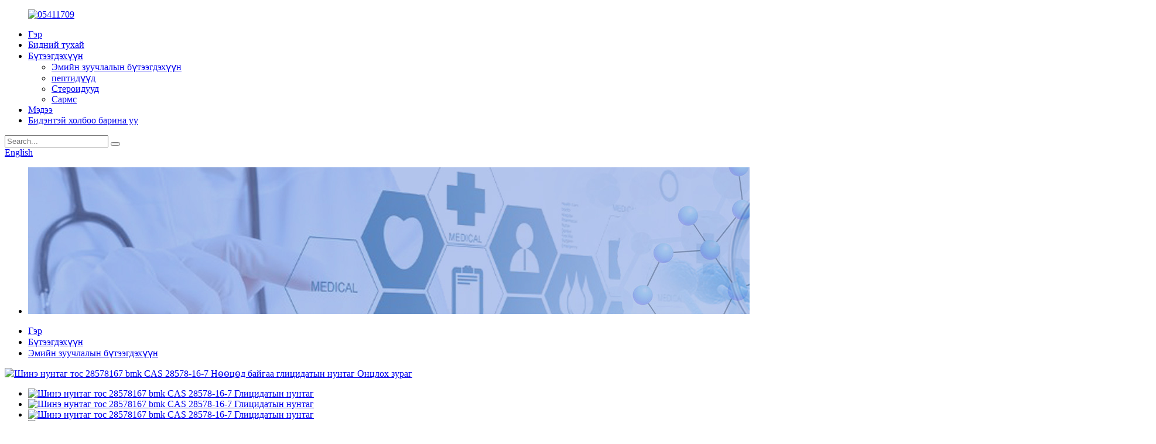

--- FILE ---
content_type: text/html
request_url: http://mn.suppliersyjl.com/new-powder-oil-28578167-bmk-cas-28578-16-7-in-stock-glycidate-powder-product/
body_size: 12963
content:
<!DOCTYPE html> <html dir="ltr" lang="mn"> <head> <meta http-equiv="Content-Type" content="text/html; charset=UTF-8" /> <!-- Google tag (gtag.js) --> <script async src="https://www.googletagmanager.com/gtag/js?id=G-3GV9Y6H5FE"></script> <script>
  window.dataLayer = window.dataLayer || [];
  function gtag(){dataLayer.push(arguments);}
  gtag('js', new Date());

  gtag('config', 'G-3GV9Y6H5FE');
</script> <title>Хятадын шинэ нунтаг тос 28578167 bmk CAS 28578-16-7 Глицидийн нунтаг үйлдвэр ба нийлүүлэгчид |Шэнгюань</title> <meta property="fb:app_id" content="966242223397117" /> <meta name="viewport" content="width=device-width,initial-scale=1,minimum-scale=1,maximum-scale=1,user-scalable=no"> <link rel="apple-touch-icon-precomposed" href=""> <meta name="format-detection" content="telephone=no"> <meta name="apple-mobile-web-app-capable" content="yes"> <meta name="apple-mobile-web-app-status-bar-style" content="black"> <meta property="og:url" content="https://www.suppliersyjl.com/new-powder-oil-28578167-bmk-cas-28578-16-7-in-stock-glycidate-powder-product/"/> <meta property="og:title" content="New Powder oil 28578167 bmk CAS 28578-16-7 In stock glycidate powder"/> <meta property="og:description" content="Specification    Product name P   CAS 28578-16-7   Molecular Formular C13H14O5   Appearance Yellow   Package 25kg Per Unit 170kg Per Unit 1 Ton Per Unit      Guide of purchase(How to purchase) 1.Please choose one product, and tell us the qty. (Clear chemical name + quantity) 2.We quote and provid..."/> <meta property="og:type" content="product"/> <meta property="og:image" content="//cdn.globalso.com/suppliersyjl/CAS-28578-16-7-1.jpg"/> <meta property="og:site_name" content="https://www.suppliersyjl.com/"/> <link href="//cdn.globalso.com/suppliersyjl/style/global/style.css" rel="stylesheet"> <link href="//cdn.globalso.com/suppliersyjl/style/public/public.css" rel="stylesheet">    <link rel="shortcut icon" href="//cdn.globalso.com/suppliersyjl/logo.png" /> <meta name="author" content="gd-admin"/> <meta name="description" itemprop="description" content="Тодорхойлолт Бүтээгдэхүүний нэр P CAS 28578-16-7 Молекулын томъёо C13H14O5 Гадаад төрх Шар савлагаа Нэгж тутамд 25кг 1 нэгж тутамд 170кг" />  <meta name="keywords" itemprop="keywords" content="эмийн завсрын бүтээгдэхүүн,бүтээгдэхүүн" />  <link rel="canonical" href="https://www.suppliersyjl.com/new-powder-oil-28578167-bmk-cas-28578-16-7-in-stock-glycidate-powder-product/" /> <link href="//cdn.globalso.com/hide_search.css" rel="stylesheet"/><link href="//www.suppliersyjl.com/style/mn.html.css" rel="stylesheet"/></head> <body> <div class="container">   <!-- web_head start --> 	 <header class="web_head">            <section class="head_layer">         <div class="layout">            <figure class="logo"> <a href="/">			<img src="//cdn.globalso.com/suppliersyjl/05411709.jpg" alt="05411709"> 				</a></figure>           <nav class="nav_wrap">             <ul class="head_nav">                  <li><a href="/">Гэр</a></li> <li><a href="/about-us/">Бидний тухай</a></li> <li class="current-post-ancestor current-menu-parent"><a href="/products/">Бүтээгдэхүүн</a> <ul class="sub-menu"> 	<li class="current-post-ancestor current-menu-parent"><a href="/pharmaceutical-intermediates/">Эмийн зуучлалын бүтээгдэхүүн</a></li> 	<li><a href="/peptides/">пептидүүд</a></li> 	<li><a href="/steroids/">Стероидууд</a></li> 	<li><a href="/sarms/">Сармс</a></li> </ul> </li> <li><a href="/news/">Мэдээ</a></li> <li><a href="/contact-us/">Бидэнтэй холбоо барина уу</a></li>             </ul>           </nav>            <div class="head_right">             <div class="head-search">               <form action="/search.php" method="get">                 <input class="search-ipt" name="s" placeholder="Search..." /> 				<input type="hidden" name="cat" value="490"/>                 <button class="search-btn" type="submit" value=""></button>                 <span id="btn-search" class="btn--search"></span>               </form>             </div>           <div class="change-language ensemble">   <div class="change-language-info">     <div class="change-language-title medium-title">        <div class="language-flag language-flag-en"><a href="https://www.suppliersyjl.com/"><b class="country-flag"></b><span>English</span> </a></div>        <b class="language-icon"></b>      </div> 	<div class="change-language-cont sub-content">         <div class="empty"></div>     </div>   </div> </div> <!--theme260-->            </div>         </div>       </section>     </header>     <!--// web_head end -->    <!-- sys_sub_head -->     <section class="sys_sub_head">       <!-- swiper -->       <div class="head_bn_slider">         <div class="swiper-container">           <ul class="head_bn_items swiper-wrapper">             <li class="head_bn_item swiper-slide"><img src="https://www.suppliersyjl.com/style/global/img/demo/head_banner_01.jpg" alt="head_banner_01"></li>           </ul>         </div>         <div class="swiper-control">             <div class="swiper-pagination"></div>         </div>       </div>       <div class="path_bar">         <div class="layout">           <ul>             <li> <a itemprop="breadcrumb" href="/">Гэр</a></li><li> <a itemprop="breadcrumb" href="/products/" title="Products">Бүтээгдэхүүн</a> </li><li> <a itemprop="breadcrumb" href="/pharmaceutical-intermediates/" title="Pharmaceutical Intermediates">Эмийн зуучлалын бүтээгдэхүүн</a> </li></li>           </ul>         </div>       </div>     </section>             <!-- page-layout start -->  <section class="web_main page_main">   <div class="layout">              <!-- product info -->        <section class="product-intro">         <div class="product-view" >            <!-- Piliang S-->                     <!-- Piliang E-->                     <div class="product-image"> <a class="cloud-zoom" id="zoom1" data-zoom="adjustX:0, adjustY:0" href="//cdn.globalso.com/suppliersyjl/CAS-28578-16-7-1.jpg"> <img src="//cdn.globalso.com/suppliersyjl/CAS-28578-16-7-1.jpg" itemprop="image" title="" alt="Шинэ нунтаг тос 28578167 bmk CAS 28578-16-7 Нөөцөд байгаа глицидатын нунтаг Онцлох зураг" style="width:100%" /></a> </div>                     <div  style="position:relative; width:100%;">             <div class="image-additional">               <ul class="swiper-wrapper">                                 <li class="swiper-slide image-item current"> <a class="cloud-zoom-gallery item"  href="//cdn.globalso.com/suppliersyjl/CAS-28578-16-7-1.jpg" data-zoom="useZoom:zoom1, smallImage://cdn.globalso.com/suppliersyjl/CAS-28578-16-7-1.jpg" title=""><img src="//cdn.globalso.com/suppliersyjl/CAS-28578-16-7-1-300x300.jpg" alt="Шинэ нунтаг тос 28578167 bmk CAS 28578-16-7 Глицидатын нунтаг" /></a> </li>                                 <li class="swiper-slide image-item"> <a class="cloud-zoom-gallery item"  href="//cdn.globalso.com/suppliersyjl/CAS-28578-16-7-2.jpg" data-zoom="useZoom:zoom1, smallImage://cdn.globalso.com/suppliersyjl/CAS-28578-16-7-2.jpg" title=""><img src="//cdn.globalso.com/suppliersyjl/CAS-28578-16-7-2-300x300.jpg" alt="Шинэ нунтаг тос 28578167 bmk CAS 28578-16-7 Глицидатын нунтаг" /></a> </li>                                 <li class="swiper-slide image-item"> <a class="cloud-zoom-gallery item"  href="//cdn.globalso.com/suppliersyjl/CAS-28578-16-7-3.jpg" data-zoom="useZoom:zoom1, smallImage://cdn.globalso.com/suppliersyjl/CAS-28578-16-7-3.jpg" title=""><img src="//cdn.globalso.com/suppliersyjl/CAS-28578-16-7-3-300x300.jpg" alt="Шинэ нунтаг тос 28578167 bmk CAS 28578-16-7 Глицидатын нунтаг" /></a> </li>                                 <li class="swiper-slide image-item"> <a class="cloud-zoom-gallery item"  href="//cdn.globalso.com/suppliersyjl/CAS-28578-16-7-4.jpg" data-zoom="useZoom:zoom1, smallImage://cdn.globalso.com/suppliersyjl/CAS-28578-16-7-4.jpg" title=""><img src="//cdn.globalso.com/suppliersyjl/CAS-28578-16-7-4-300x300.jpg" alt="Шинэ нунтаг тос 28578167 bmk CAS 28578-16-7 Глицидатын нунтаг" /></a> </li>                               </ul>               <div class="swiper-pagination swiper-pagination-white"></div>             </div>             <div class="swiper-button-next swiper-button-white"></div>             <div class="swiper-button-prev swiper-button-white"></div>           </div>         </div>         <section class="product-summary"> 		 <h1 class="page_title">Шинэ нунтаг тос 28578167 bmk CAS 28578-16-7 Глицидатын нунтаг</h1> 	           <div class="product-meta">             <h3>Товч тодорхойлолт:</h3>             <p>CAS дугаар: 28578-16-7<br />Бусад нэр: Pmk<br />MF: C13H14O5<br />EINECS дугаар: 234-232-0<br />Гарал үүслийн газар: Шанхай, Хятад<br />Төрөл: Агрохимийн завсрын бүтээгдэхүүн<br />Цэвэр байдал: 99%, 99.0%<br />Хэрэглээ: химийн бодис<br />Гадаад төрх: шар нунтаг<br />Гадаад төрх: Шар<br />Telegram: bmk chem</p>             <br />                                   </div>           <div class="product-btn-wrap"> <a href="javascript:"  class="email">Бидэн рүү имэйл илгээнэ үү</a> </div>           <div class="share-this">                <div class="addthis_sharing_toolbox"></div>                  			</div>         </section>       </section>       <section class="tab-content-wrap product-detail">         <div class="tab-title-bar detail-tabs">           <h2 class="tab-title title current"><span>Бүтээгдэхүүний дэлгэрэнгүй</span></h2>                                          <h2 class="tab-title title"><span>Бүтээгдэхүүний шошго</span></h2>                   </div>         <section class="tab-panel-wrap">           <section class="tab-panel disabled entry">             <section class="tab-panel-content">                                           <h2>Тодорхойлолт</h2> <table border="0" cellspacing="0"> <tbody> <tr> <td>Бүтээгдэхүүний нэр</td> <td>P</td> </tr> <tr> <td>CAS</td> <td>28578-16-7</td> </tr> <tr> <td>Молекулын томъёо</td> <td>C13H14O5</td> </tr> <tr> <td>Гадаад төрх</td> <td>Шар</td> </tr> <tr> <td>Багц</td> <td>Нэгж тутамд 25кг 170кг 1 тонн</td> </tr> </tbody> </table> <h2><img class="alignnone size-full wp-image-1510" alt="CAS 28578-16-7 (6)" src="//cdn.globalso.com/suppliersyjl/CAS-28578-16-7-6.jpg" /> <img class="alignnone size-medium wp-image-1511" alt="CAS 28578-16-7 (7)" src="//cdn.globalso.com/suppliersyjl/CAS-28578-16-7-7.jpg" /></h2> <h2>Худалдан авах гарын авлага (Хэрхэн худалдаж авах вэ)</h2> <p>1. Нэг бүтээгдэхүүн сонгоод тоо хэмжээг нь хэлнэ үү.(Тодорхой химийн нэр + тоо хэмжээ)<br />2. Бид үнийн санал гаргаж, тээвэрлэлтийн шийдлийг санал болгож байна.(Үнийн санал, хүргэлтийн шийдэл)<br />3.Захиалга тээвэрлэхэд бэлэн эсвэл өөрчлөн тохируулна.<br />4.Бид ажлын 1-3 хоногт тээвэрлэж, хяналтын дугаар, гаалийн бүрдүүлэлтийн бичиг баримтыг бүрэн бүрдүүлж өгнө.<br />5.Технологийн дэмжлэг, химийн бодисыг тохируулах талаар бусад зөвлөгөө.(Лавлагаа илгээнэ үү, манай борлуулалт богино хугацаанд тантай холбогдох болно)</p> <h2>Түгээмэл асуулт</h2> <p>А: Хэрхэн захиалга хийх эсвэл төлбөрөө хийх вэ?<br />Х: Та манай худалдан авалтын захиалгыг (хэрэв танай компанид байгаа бол) илгээж болно, эсвэл зүгээр л имэйлээр эсвэл Худалдааны менежерээр энгийн баталгааг илгээж болно, бид танд банкны дэлгэрэнгүй мэдээлэл бүхий Проформа нэхэмжлэхийг илгээх бөгөөд үүний дагуу та төлбөрөө хийх боломжтой. .Төлбөрийн хувьд western union, Money Gram, Bitcoin-ээр бас болно, энэ нь маш хялбар юм.</p> <p>А: Захиалга өгөхөөс өмнө бүтээгдэхүүний чанарыг хэрхэн баталгаажуулах вэ?<br />Х: Та зарим бүтээгдэхүүний дээжийг үнэ төлбөргүй авч болно, та зөвхөн тээврийн зардлыг төлөх эсвэл шуудан зөөвөрлөж, дээж авах хэрэгтэй.Та өөрийн бүтээгдэхүүний тодорхойлолт, хүсэлтийг бидэнд илгээж болно, бид таны хүсэлтийн дагуу бүтээгдэхүүн үйлдвэрлэх болно.</p> <p>А: Хөнгөлөлт байгаа юу?<br />Х: Тийм ээ, илүү их хэмжээгээр бид үргэлж илүү сайн үнээр дэмждэг.</p> <p>А: Бидэнтэй хэрхэн холбогдох вэ?<br />Та сонирхож буй бүтээгдэхүүнээ сонгоод бидэн рүү лавлагаа илгээх боломжтой, та манай утсаар шууд залгаж болно, та бидний хариуг авах болно.<br />Бидэнд имэйл илгээнэ үү.</p> <p>А: Тээвэрлэлтийн арга гэж юу вэ?<br />Х: жижиг захиалгын хувьд бид Fedex, TNT, DHL, EMS гэх мэт агаарын экспрессээр тээвэрлэдэг.<br />Их хэмжээний захиалга авахын тулд бид агаарын боомт руу агаараар илгээж, далайн боомт руу далайгаар илгээж болно.</p> <!--<div id="downaspdf">                     <a title="Download this Product as PDF" href="/downloadpdf.php?id=1501" rel="external nofollow"><span>Download as PDF</span></a>                 </div>-->                            <div class="clear"></div>                                                         <hr>               <li><b>Өмнөх:</b>                 <a href="/37148-47-3-chemical-intermediate-high-purity-4-amino-35-dichlorophenacylbromide-cas-37148-47-3-product/" rel="prev">37148-47-3 Химийн дунд зэргийн өндөр цэвэршилттэй 4-Амин-3,5-дихлорфенацилбромид CAS 37148-47-3</a>              </li>               <li><b>Дараачийн:</b>                 <a href="/best-price-boric-acid-flakes-11113-50-1-orthoboric-acid-chunk-in-china-product/" rel="next">Хятад дахь хамгийн сайн үнээр борын хүчлийн үйрмэг 11113-50-1 ортоборын хүчил</a>              </li>               <hr>                           </section>           </section>                                          <section class="tab-panel disabled entry">             <section class="tab-panel-content">                           </section>           </section>                   </section>       </section>           <!-- inquiry form -->         <div class="inquiry-form-wrap">          <script type="text/javascript" src="//www.globalso.site/form.js"></script>           <div class="ad_prompt">Энд мессежээ бичээд бидэнд илгээгээрэй</div>         </div>   	 <div class="goods-may-like">         <h2 class="title"><em>Холбоотой</em>БҮТЭЭГДЭХҮҮН</h2>          <div class="layer-bd">                           <div class="swiper-slider">         <ul class="swiper-wrapper">                               <li class="swiper-slide product_item">             <figure> <span class="item_img"> <img src="//cdn.globalso.com/suppliersyjl/asdfgh3-300x300.png" alt="7361-61-7 Эмийн зуучлалын бүтээгдэхүүн Халуун борлуулалттай Xylazine cas 7361-61-7 нөөцөд байна"><a href="/7361-61-7-pharmaceutical-intermediates-hot-selling-xylazine-cas-7361-61-7-in-stock-product/" title="7361-61-7 Pharmaceutical Intermediates Hot selling Xylazine cas 7361-61-7 in stock"></a> </span>               <figcaption>                 <h3 class="item_title"><a href="/7361-61-7-pharmaceutical-intermediates-hot-selling-xylazine-cas-7361-61-7-in-stock-product/" title="7361-61-7 Pharmaceutical Intermediates Hot selling Xylazine cas 7361-61-7 in stock">7361-61-7 Эмийн зуучлалын бүтээгдэхүүн Халуун худалдаа...</a></h3>               </figcaption>             </figure>           </li>                     <li class="swiper-slide product_item">             <figure> <span class="item_img"> <img src="//cdn.globalso.com/suppliersyjl/asdf-13-300x300.png" alt="19099-93-5 Эмийн завсрын бүтээгдэхүүн Өндөр чанарын N-CBZ-4-piperidone CAS 19099-93-5 хамгийн сайн үнээр"><a href="/19099-93-5-pharmaceutical-intermediates-high-quality-n-cbz-4-piperidone-cas-19099-93-5-with-best-price-product/" title="19099-93-5  Pharmaceutical Intermediates  High quality N-CBZ-4-piperidone CAS 19099-93-5 with best price"></a> </span>               <figcaption>                 <h3 class="item_title"><a href="/19099-93-5-pharmaceutical-intermediates-high-quality-n-cbz-4-piperidone-cas-19099-93-5-with-best-price-product/" title="19099-93-5  Pharmaceutical Intermediates  High quality N-CBZ-4-piperidone CAS 19099-93-5 with best price">19099-93-5 Эмийн зуучлалын дээд ...</a></h3>               </figcaption>             </figure>           </li>                     <li class="swiper-slide product_item">             <figure> <span class="item_img"> <img src="//cdn.globalso.com/suppliersyjl/qwert-11-300x300.png" alt="119276-01-6 Эмийн зуучлалын бүтээгдэхүүн Халуун борлуулалттай протонитазен (гидрохлорид) CAS 119276-01-6"><a href="/119276-01-6-pharmaceutical-intermediates-hot-selling-protonitazene-hydrochloride-cas-119276-01-6-product/" title="119276-01-6   Pharmaceutical Intermediates Hot selling Protonitazene (hydrochloride) CAS 119276-01-6"></a> </span>               <figcaption>                 <h3 class="item_title"><a href="/119276-01-6-pharmaceutical-intermediates-hot-selling-protonitazene-hydrochloride-cas-119276-01-6-product/" title="119276-01-6   Pharmaceutical Intermediates Hot selling Protonitazene (hydrochloride) CAS 119276-01-6">119276-01-6 Эмийн зуучлалын халуун ...</a></h3>               </figcaption>             </figure>           </li>                     <li class="swiper-slide product_item">             <figure> <span class="item_img"> <img src="//cdn.globalso.com/suppliersyjl/asdfg-300x300.png" alt="Өндөр цэвэршилттэй Nandrolone Decanoate CAS 360-70-3 хурдан тээвэрлэлт, аюулгүй байдал"><a href="/high-purity-nandrolone-decanoate-cas-360-70-3-with-fast-shipment-and-safety-product/" title="High Purity Nandrolone Decanoate CAS 360-70-3 With Fast Shipment and Safety"></a> </span>               <figcaption>                 <h3 class="item_title"><a href="/high-purity-nandrolone-decanoate-cas-360-70-3-with-fast-shipment-and-safety-product/" title="High Purity Nandrolone Decanoate CAS 360-70-3 With Fast Shipment and Safety">Өндөр цэвэршилттэй Nandrolone Decanoate CAS 360-70-3 W...</a></h3>               </figcaption>             </figure>           </li>                     <li class="swiper-slide product_item">             <figure> <span class="item_img"> <img src="//cdn.globalso.com/suppliersyjl/110-64-5-1-300x300.jpg" alt="Үйлдвэрийн нийлүүлэлт Өндөр цэвэршилттэй 1, 4-Бутендиол 110-64-5 2-Бутен-1, 4-Диол"><a href="/factory-supply-high-purity-1-4-butendiol-110-64-5-2-butene-1-4-diol-product/" title="Factory Supply High Purity 1, 4-Butendiol 110-64-5 2-Butene-1, 4-Diol"></a> </span>               <figcaption>                 <h3 class="item_title"><a href="/factory-supply-high-purity-1-4-butendiol-110-64-5-2-butene-1-4-diol-product/" title="Factory Supply High Purity 1, 4-Butendiol 110-64-5 2-Butene-1, 4-Diol">Үйлдвэрийн нийлүүлэлт Өндөр цэвэршилттэй 1, 4-Бутендиол 110-6...</a></h3>               </figcaption>             </figure>           </li>                     <li class="swiper-slide product_item">             <figure> <span class="item_img"> <img src="//cdn.globalso.com/suppliersyjl/cas-9007-20-9-1-300x300.jpg" alt="Өндөр чанартай cas 9007-20-9 Carbomer нунтагаар үйлдвэрээс шууд худалдаалж байна."><a href="/copy-food-additive-d-tartaric-acid-cas-133-37-9-cream-tartar-dl-tartaric-acid-powder-in-stock-product/" title="Factory Direct Sales with High Quality cas 9007-20-9 Carbomer powder Safe Delivery"></a> </span>               <figcaption>                 <h3 class="item_title"><a href="/copy-food-additive-d-tartaric-acid-cas-133-37-9-cream-tartar-dl-tartaric-acid-powder-in-stock-product/" title="Factory Direct Sales with High Quality cas 9007-20-9 Carbomer powder Safe Delivery">Чанар сайтай CA 9007 үйлдвэрийн шууд худалдаа...</a></h3>               </figcaption>             </figure>           </li>                             </ul>         </div>          <div class="swiper-control">               <div class="swiper-button-prev"><i class="arrow_left"></i></div>               <div class="swiper-button-next"><i class="arrow_right"></i></div>             </div>  </div>         </div>       </div>     </section> <div class="clear"></div>        <!-- web_footer start -->     <footer class="web_footer" style="background-image: url(https://www.suppliersyjl.com/style/global/img/demo/footer_bg.jpg)">       <div class="foor_service">         <div class="layout">           <figure class="foot_logo">                                	 	 	 	</figure>           <nav class="foot_nav">             <ul>              	<li><a href="/contact-us/">Бидэнтэй холбоо барина уу</a></li> <li><a href="/about-us/">Бидний тухай</a></li> <li><a href="/factory-tour/">Үйлдвэрийн аялал</a></li>             </ul>           </nav>           <address class="foot_contact_list">             <ul>               <li class="contact_item">                 <div class="contact_txt"><span class="item_label">УТАС:</span> <span class="item_val"><a href="tel:+8617367750398">+8617367750398</a></span></div>                <div class="contact_txt"><span class="item_label">И-МАЙЛ:</span> <span class="item_val"><a href="mailto:info@hebeisyjl.com" class="add_email12">info@hebeisyjl.com</a></span></div>                <div class="contact_txt"><span class="item_label">ХАЯГ:</span> <span class="item_val">Хэбэй, Шижиажуан, Лученгюань бизнесийн төв, 6-р байр, 1908 тоот</span></div>              </li>             </ul>           </address>           <ul class="foot_sns">          			<li><a target="_blank" href="/contact-us/"><img src="//cdn.globalso.com/suppliersyjl/sns01.png" alt="sns01"></a></li> 			<li><a target="_blank" href="/contact-us/"><img src="//cdn.globalso.com/suppliersyjl/sns04.png" alt="sns04"></a></li> 			<li><a target="_blank" href="/contact-us/"><img src="//cdn.globalso.com/suppliersyjl/sns02.png" alt="sns02"></a></li> 			<li><a target="_blank" href="/contact-us/"><img src="//cdn.globalso.com/suppliersyjl/sns03.png" alt="sns03"></a></li> 	          </ul>© Зохиогчийн эрх - 2010-2023: Бүх эрх хуулиар хамгаалагдсан.<a href="/featured/">Халуун бүтээгдэхүүн</a> - <a href="/sitemap.xml">Сайтын газрын зураг</a>  <br><a href='/oxytocin-acetate/' title='Oxytocin Acetate'>Окситоцин ацетат</a>,  <a href='/4-methoxybenzoyl-chloride/' title='4- Methoxybenzoyl Chloride'>4- Метоксибензойл хлорид</a>,  <a href='/flubromazepam-new/' title='Flubromazepam ( New)'>Флубромазепам (Шинэ)</a>,  <a href='/81646-13-1/' title='81646-13-1'>81646-13-1</a>,  <a href='/140703-51-1/' title='140703-51-1'>140703-51-1</a>,  <a href='/2-bromoethyl-benzene/' title='2 Bromoethyl Benzene'>2 Бромэтил бензол</a>,           </div>       </div>     </footer>     <!--// web_footer end -->    </div>    <!--// container end --> <aside class="scrollsidebar" id="scrollsidebar">   <div class="side_content">     <div class="side_list">       <header class="hd"><img src="//cdn.globalso.com/title_pic.png" alt="Онлайн Inuiry"/></header>       <div class="cont">         <li><a class="email" href="javascript:" >И-мэйл илгээх</a></li>                                       </div>             <div class="t-code"> <a href=""><img width="120px" src="//cdn.globalso.com/suppliersyjl/eb8e1ac7.jpg" alt=""></a><br/>         <center>WhatsAPP</center>       </div>                   <div class="t-code"> <a href=""><img width="120px" src="//cdn.globalso.com/suppliersyjl/90232918.png" alt="90232918"></a><br/>         <center>WeChat</center>       </div>             <div class="side_title"><a  class="close_btn"><span>x</span></a></div>     </div>   </div>   <div class="show_btn"></div> </aside> <div class="inquiry-pop-bd">   <div class="inquiry-pop"> <i class="ico-close-pop" onclick="hideMsgPop();"></i>     <script type="text/javascript" src="//www.globalso.site/form.js"></script>   </div> </div>    <script type="text/javascript" src="//cdn.globalso.com/suppliersyjl/style/global/js/jquery.min.js"></script>  <script type="text/javascript" src="//cdn.globalso.com/suppliersyjl/style/global/js/common.js"></script> <script type="text/javascript" src="//cdn.globalso.com/suppliersyjl/style/public/public.js"></script>  <!--[if lt IE 9]> <script src="//cdn.globalso.com/suppliersyjl/style/global/js/html5.js"></script> <![endif]--> <script>
function getCookie(name) {
    var arg = name + "=";
    var alen = arg.length;
    var clen = document.cookie.length;
    var i = 0;
    while (i < clen) {
        var j = i + alen;
        if (document.cookie.substring(i, j) == arg) return getCookieVal(j);
        i = document.cookie.indexOf(" ", i) + 1;
        if (i == 0) break;
    }
    return null;
}
function setCookie(name, value) {
    var expDate = new Date();
    var argv = setCookie.arguments;
    var argc = setCookie.arguments.length;
    var expires = (argc > 2) ? argv[2] : null;
    var path = (argc > 3) ? argv[3] : null;
    var domain = (argc > 4) ? argv[4] : null;
    var secure = (argc > 5) ? argv[5] : false;
    if (expires != null) {
        expDate.setTime(expDate.getTime() + expires);
    }
    document.cookie = name + "=" + escape(value) + ((expires == null) ? "": ("; expires=" + expDate.toUTCString())) + ((path == null) ? "": ("; path=" + path)) + ((domain == null) ? "": ("; domain=" + domain)) + ((secure == true) ? "; secure": "");
}
function getCookieVal(offset) {
    var endstr = document.cookie.indexOf(";", offset);
    if (endstr == -1) endstr = document.cookie.length;
    return unescape(document.cookie.substring(offset, endstr));
}
var firstshow = 0;
var cfstatshowcookie = getCookie('easyiit_stats');
if (cfstatshowcookie != 1) {
    a = new Date();
    h = a.getHours();
    m = a.getMinutes();
    s = a.getSeconds();
    sparetime = 1000 * 60 * 60 * 24 * 1 - (h * 3600 + m * 60 + s) * 1000 - 1;
    setCookie('easyiit_stats', 1, sparetime, '/');
    firstshow = 1;
}
if (!navigator.cookieEnabled) {
    firstshow = 0;
}
var referrer = escape(document.referrer);
var currweb = escape(location.href);
var screenwidth = screen.width;
var screenheight = screen.height;
var screencolordepth = screen.colorDepth;
$(function($){
   $.get("https://www.suppliersyjl.com/statistic.php", { action:'stats_init', assort:0, referrer:referrer, currweb:currweb , firstshow:firstshow ,screenwidth:screenwidth, screenheight: screenheight, screencolordepth: screencolordepth, ranstr: Math.random()},function(data){}, "json");
			
});
</script>   <ul class="prisna-wp-translate-seo" id="prisna-translator-seo"><li class="language-flag language-flag-en"><a href="https://www.suppliersyjl.com/new-powder-oil-28578167-bmk-cas-28578-16-7-in-stock-glycidate-powder-product/" title="English" target="_blank"><b class="country-flag"></b><span>English</span></a></li><li class="language-flag language-flag-fr"><a href="http://fr.suppliersyjl.com/new-powder-oil-28578167-bmk-cas-28578-16-7-in-stock-glycidate-powder-product/" title="French" target="_blank"><b class="country-flag"></b><span>French</span></a></li><li class="language-flag language-flag-de"><a href="http://de.suppliersyjl.com/new-powder-oil-28578167-bmk-cas-28578-16-7-in-stock-glycidate-powder-product/" title="German" target="_blank"><b class="country-flag"></b><span>German</span></a></li><li class="language-flag language-flag-pt"><a href="http://pt.suppliersyjl.com/new-powder-oil-28578167-bmk-cas-28578-16-7-in-stock-glycidate-powder-product/" title="Portuguese" target="_blank"><b class="country-flag"></b><span>Portuguese</span></a></li><li class="language-flag language-flag-es"><a href="http://es.suppliersyjl.com/new-powder-oil-28578167-bmk-cas-28578-16-7-in-stock-glycidate-powder-product/" title="Spanish" target="_blank"><b class="country-flag"></b><span>Spanish</span></a></li><li class="language-flag language-flag-ru"><a href="http://ru.suppliersyjl.com/new-powder-oil-28578167-bmk-cas-28578-16-7-in-stock-glycidate-powder-product/" title="Russian" target="_blank"><b class="country-flag"></b><span>Russian</span></a></li><li class="language-flag language-flag-ja"><a href="http://ja.suppliersyjl.com/new-powder-oil-28578167-bmk-cas-28578-16-7-in-stock-glycidate-powder-product/" title="Japanese" target="_blank"><b class="country-flag"></b><span>Japanese</span></a></li><li class="language-flag language-flag-ko"><a href="http://ko.suppliersyjl.com/new-powder-oil-28578167-bmk-cas-28578-16-7-in-stock-glycidate-powder-product/" title="Korean" target="_blank"><b class="country-flag"></b><span>Korean</span></a></li><li class="language-flag language-flag-ar"><a href="http://ar.suppliersyjl.com/new-powder-oil-28578167-bmk-cas-28578-16-7-in-stock-glycidate-powder-product/" title="Arabic" target="_blank"><b class="country-flag"></b><span>Arabic</span></a></li><li class="language-flag language-flag-ga"><a href="http://ga.suppliersyjl.com/new-powder-oil-28578167-bmk-cas-28578-16-7-in-stock-glycidate-powder-product/" title="Irish" target="_blank"><b class="country-flag"></b><span>Irish</span></a></li><li class="language-flag language-flag-el"><a href="http://el.suppliersyjl.com/new-powder-oil-28578167-bmk-cas-28578-16-7-in-stock-glycidate-powder-product/" title="Greek" target="_blank"><b class="country-flag"></b><span>Greek</span></a></li><li class="language-flag language-flag-tr"><a href="http://tr.suppliersyjl.com/new-powder-oil-28578167-bmk-cas-28578-16-7-in-stock-glycidate-powder-product/" title="Turkish" target="_blank"><b class="country-flag"></b><span>Turkish</span></a></li><li class="language-flag language-flag-it"><a href="http://it.suppliersyjl.com/new-powder-oil-28578167-bmk-cas-28578-16-7-in-stock-glycidate-powder-product/" title="Italian" target="_blank"><b class="country-flag"></b><span>Italian</span></a></li><li class="language-flag language-flag-da"><a href="http://da.suppliersyjl.com/new-powder-oil-28578167-bmk-cas-28578-16-7-in-stock-glycidate-powder-product/" title="Danish" target="_blank"><b class="country-flag"></b><span>Danish</span></a></li><li class="language-flag language-flag-ro"><a href="http://ro.suppliersyjl.com/new-powder-oil-28578167-bmk-cas-28578-16-7-in-stock-glycidate-powder-product/" title="Romanian" target="_blank"><b class="country-flag"></b><span>Romanian</span></a></li><li class="language-flag language-flag-id"><a href="http://id.suppliersyjl.com/new-powder-oil-28578167-bmk-cas-28578-16-7-in-stock-glycidate-powder-product/" title="Indonesian" target="_blank"><b class="country-flag"></b><span>Indonesian</span></a></li><li class="language-flag language-flag-cs"><a href="http://cs.suppliersyjl.com/new-powder-oil-28578167-bmk-cas-28578-16-7-in-stock-glycidate-powder-product/" title="Czech" target="_blank"><b class="country-flag"></b><span>Czech</span></a></li><li class="language-flag language-flag-af"><a href="http://af.suppliersyjl.com/new-powder-oil-28578167-bmk-cas-28578-16-7-in-stock-glycidate-powder-product/" title="Afrikaans" target="_blank"><b class="country-flag"></b><span>Afrikaans</span></a></li><li class="language-flag language-flag-sv"><a href="http://sv.suppliersyjl.com/new-powder-oil-28578167-bmk-cas-28578-16-7-in-stock-glycidate-powder-product/" title="Swedish" target="_blank"><b class="country-flag"></b><span>Swedish</span></a></li><li class="language-flag language-flag-pl"><a href="http://pl.suppliersyjl.com/new-powder-oil-28578167-bmk-cas-28578-16-7-in-stock-glycidate-powder-product/" title="Polish" target="_blank"><b class="country-flag"></b><span>Polish</span></a></li><li class="language-flag language-flag-eu"><a href="http://eu.suppliersyjl.com/new-powder-oil-28578167-bmk-cas-28578-16-7-in-stock-glycidate-powder-product/" title="Basque" target="_blank"><b class="country-flag"></b><span>Basque</span></a></li><li class="language-flag language-flag-ca"><a href="http://ca.suppliersyjl.com/new-powder-oil-28578167-bmk-cas-28578-16-7-in-stock-glycidate-powder-product/" title="Catalan" target="_blank"><b class="country-flag"></b><span>Catalan</span></a></li><li class="language-flag language-flag-eo"><a href="http://eo.suppliersyjl.com/new-powder-oil-28578167-bmk-cas-28578-16-7-in-stock-glycidate-powder-product/" title="Esperanto" target="_blank"><b class="country-flag"></b><span>Esperanto</span></a></li><li class="language-flag language-flag-hi"><a href="http://hi.suppliersyjl.com/new-powder-oil-28578167-bmk-cas-28578-16-7-in-stock-glycidate-powder-product/" title="Hindi" target="_blank"><b class="country-flag"></b><span>Hindi</span></a></li><li class="language-flag language-flag-lo"><a href="http://lo.suppliersyjl.com/new-powder-oil-28578167-bmk-cas-28578-16-7-in-stock-glycidate-powder-product/" title="Lao" target="_blank"><b class="country-flag"></b><span>Lao</span></a></li><li class="language-flag language-flag-sq"><a href="http://sq.suppliersyjl.com/new-powder-oil-28578167-bmk-cas-28578-16-7-in-stock-glycidate-powder-product/" title="Albanian" target="_blank"><b class="country-flag"></b><span>Albanian</span></a></li><li class="language-flag language-flag-am"><a href="http://am.suppliersyjl.com/new-powder-oil-28578167-bmk-cas-28578-16-7-in-stock-glycidate-powder-product/" title="Amharic" target="_blank"><b class="country-flag"></b><span>Amharic</span></a></li><li class="language-flag language-flag-hy"><a href="http://hy.suppliersyjl.com/new-powder-oil-28578167-bmk-cas-28578-16-7-in-stock-glycidate-powder-product/" title="Armenian" target="_blank"><b class="country-flag"></b><span>Armenian</span></a></li><li class="language-flag language-flag-az"><a href="http://az.suppliersyjl.com/new-powder-oil-28578167-bmk-cas-28578-16-7-in-stock-glycidate-powder-product/" title="Azerbaijani" target="_blank"><b class="country-flag"></b><span>Azerbaijani</span></a></li><li class="language-flag language-flag-be"><a href="http://be.suppliersyjl.com/new-powder-oil-28578167-bmk-cas-28578-16-7-in-stock-glycidate-powder-product/" title="Belarusian" target="_blank"><b class="country-flag"></b><span>Belarusian</span></a></li><li class="language-flag language-flag-bn"><a href="http://bn.suppliersyjl.com/new-powder-oil-28578167-bmk-cas-28578-16-7-in-stock-glycidate-powder-product/" title="Bengali" target="_blank"><b class="country-flag"></b><span>Bengali</span></a></li><li class="language-flag language-flag-bs"><a href="http://bs.suppliersyjl.com/new-powder-oil-28578167-bmk-cas-28578-16-7-in-stock-glycidate-powder-product/" title="Bosnian" target="_blank"><b class="country-flag"></b><span>Bosnian</span></a></li><li class="language-flag language-flag-bg"><a href="http://bg.suppliersyjl.com/new-powder-oil-28578167-bmk-cas-28578-16-7-in-stock-glycidate-powder-product/" title="Bulgarian" target="_blank"><b class="country-flag"></b><span>Bulgarian</span></a></li><li class="language-flag language-flag-ceb"><a href="http://ceb.suppliersyjl.com/new-powder-oil-28578167-bmk-cas-28578-16-7-in-stock-glycidate-powder-product/" title="Cebuano" target="_blank"><b class="country-flag"></b><span>Cebuano</span></a></li><li class="language-flag language-flag-ny"><a href="http://ny.suppliersyjl.com/new-powder-oil-28578167-bmk-cas-28578-16-7-in-stock-glycidate-powder-product/" title="Chichewa" target="_blank"><b class="country-flag"></b><span>Chichewa</span></a></li><li class="language-flag language-flag-co"><a href="http://co.suppliersyjl.com/new-powder-oil-28578167-bmk-cas-28578-16-7-in-stock-glycidate-powder-product/" title="Corsican" target="_blank"><b class="country-flag"></b><span>Corsican</span></a></li><li class="language-flag language-flag-hr"><a href="http://hr.suppliersyjl.com/new-powder-oil-28578167-bmk-cas-28578-16-7-in-stock-glycidate-powder-product/" title="Croatian" target="_blank"><b class="country-flag"></b><span>Croatian</span></a></li><li class="language-flag language-flag-nl"><a href="http://nl.suppliersyjl.com/new-powder-oil-28578167-bmk-cas-28578-16-7-in-stock-glycidate-powder-product/" title="Dutch" target="_blank"><b class="country-flag"></b><span>Dutch</span></a></li><li class="language-flag language-flag-et"><a href="http://et.suppliersyjl.com/new-powder-oil-28578167-bmk-cas-28578-16-7-in-stock-glycidate-powder-product/" title="Estonian" target="_blank"><b class="country-flag"></b><span>Estonian</span></a></li><li class="language-flag language-flag-tl"><a href="http://tl.suppliersyjl.com/new-powder-oil-28578167-bmk-cas-28578-16-7-in-stock-glycidate-powder-product/" title="Filipino" target="_blank"><b class="country-flag"></b><span>Filipino</span></a></li><li class="language-flag language-flag-fi"><a href="http://fi.suppliersyjl.com/new-powder-oil-28578167-bmk-cas-28578-16-7-in-stock-glycidate-powder-product/" title="Finnish" target="_blank"><b class="country-flag"></b><span>Finnish</span></a></li><li class="language-flag language-flag-fy"><a href="http://fy.suppliersyjl.com/new-powder-oil-28578167-bmk-cas-28578-16-7-in-stock-glycidate-powder-product/" title="Frisian" target="_blank"><b class="country-flag"></b><span>Frisian</span></a></li><li class="language-flag language-flag-gl"><a href="http://gl.suppliersyjl.com/new-powder-oil-28578167-bmk-cas-28578-16-7-in-stock-glycidate-powder-product/" title="Galician" target="_blank"><b class="country-flag"></b><span>Galician</span></a></li><li class="language-flag language-flag-ka"><a href="http://ka.suppliersyjl.com/new-powder-oil-28578167-bmk-cas-28578-16-7-in-stock-glycidate-powder-product/" title="Georgian" target="_blank"><b class="country-flag"></b><span>Georgian</span></a></li><li class="language-flag language-flag-gu"><a href="http://gu.suppliersyjl.com/new-powder-oil-28578167-bmk-cas-28578-16-7-in-stock-glycidate-powder-product/" title="Gujarati" target="_blank"><b class="country-flag"></b><span>Gujarati</span></a></li><li class="language-flag language-flag-ht"><a href="http://ht.suppliersyjl.com/new-powder-oil-28578167-bmk-cas-28578-16-7-in-stock-glycidate-powder-product/" title="Haitian" target="_blank"><b class="country-flag"></b><span>Haitian</span></a></li><li class="language-flag language-flag-ha"><a href="http://ha.suppliersyjl.com/new-powder-oil-28578167-bmk-cas-28578-16-7-in-stock-glycidate-powder-product/" title="Hausa" target="_blank"><b class="country-flag"></b><span>Hausa</span></a></li><li class="language-flag language-flag-haw"><a href="http://haw.suppliersyjl.com/new-powder-oil-28578167-bmk-cas-28578-16-7-in-stock-glycidate-powder-product/" title="Hawaiian" target="_blank"><b class="country-flag"></b><span>Hawaiian</span></a></li><li class="language-flag language-flag-iw"><a href="http://iw.suppliersyjl.com/new-powder-oil-28578167-bmk-cas-28578-16-7-in-stock-glycidate-powder-product/" title="Hebrew" target="_blank"><b class="country-flag"></b><span>Hebrew</span></a></li><li class="language-flag language-flag-hmn"><a href="http://hmn.suppliersyjl.com/new-powder-oil-28578167-bmk-cas-28578-16-7-in-stock-glycidate-powder-product/" title="Hmong" target="_blank"><b class="country-flag"></b><span>Hmong</span></a></li><li class="language-flag language-flag-hu"><a href="http://hu.suppliersyjl.com/new-powder-oil-28578167-bmk-cas-28578-16-7-in-stock-glycidate-powder-product/" title="Hungarian" target="_blank"><b class="country-flag"></b><span>Hungarian</span></a></li><li class="language-flag language-flag-is"><a href="http://is.suppliersyjl.com/new-powder-oil-28578167-bmk-cas-28578-16-7-in-stock-glycidate-powder-product/" title="Icelandic" target="_blank"><b class="country-flag"></b><span>Icelandic</span></a></li><li class="language-flag language-flag-ig"><a href="http://ig.suppliersyjl.com/new-powder-oil-28578167-bmk-cas-28578-16-7-in-stock-glycidate-powder-product/" title="Igbo" target="_blank"><b class="country-flag"></b><span>Igbo</span></a></li><li class="language-flag language-flag-jw"><a href="http://jw.suppliersyjl.com/new-powder-oil-28578167-bmk-cas-28578-16-7-in-stock-glycidate-powder-product/" title="Javanese" target="_blank"><b class="country-flag"></b><span>Javanese</span></a></li><li class="language-flag language-flag-kn"><a href="http://kn.suppliersyjl.com/new-powder-oil-28578167-bmk-cas-28578-16-7-in-stock-glycidate-powder-product/" title="Kannada" target="_blank"><b class="country-flag"></b><span>Kannada</span></a></li><li class="language-flag language-flag-kk"><a href="http://kk.suppliersyjl.com/new-powder-oil-28578167-bmk-cas-28578-16-7-in-stock-glycidate-powder-product/" title="Kazakh" target="_blank"><b class="country-flag"></b><span>Kazakh</span></a></li><li class="language-flag language-flag-km"><a href="http://km.suppliersyjl.com/new-powder-oil-28578167-bmk-cas-28578-16-7-in-stock-glycidate-powder-product/" title="Khmer" target="_blank"><b class="country-flag"></b><span>Khmer</span></a></li><li class="language-flag language-flag-ku"><a href="http://ku.suppliersyjl.com/new-powder-oil-28578167-bmk-cas-28578-16-7-in-stock-glycidate-powder-product/" title="Kurdish" target="_blank"><b class="country-flag"></b><span>Kurdish</span></a></li><li class="language-flag language-flag-ky"><a href="http://ky.suppliersyjl.com/new-powder-oil-28578167-bmk-cas-28578-16-7-in-stock-glycidate-powder-product/" title="Kyrgyz" target="_blank"><b class="country-flag"></b><span>Kyrgyz</span></a></li><li class="language-flag language-flag-la"><a href="http://la.suppliersyjl.com/new-powder-oil-28578167-bmk-cas-28578-16-7-in-stock-glycidate-powder-product/" title="Latin" target="_blank"><b class="country-flag"></b><span>Latin</span></a></li><li class="language-flag language-flag-lv"><a href="http://lv.suppliersyjl.com/new-powder-oil-28578167-bmk-cas-28578-16-7-in-stock-glycidate-powder-product/" title="Latvian" target="_blank"><b class="country-flag"></b><span>Latvian</span></a></li><li class="language-flag language-flag-lt"><a href="http://lt.suppliersyjl.com/new-powder-oil-28578167-bmk-cas-28578-16-7-in-stock-glycidate-powder-product/" title="Lithuanian" target="_blank"><b class="country-flag"></b><span>Lithuanian</span></a></li><li class="language-flag language-flag-lb"><a href="http://lb.suppliersyjl.com/new-powder-oil-28578167-bmk-cas-28578-16-7-in-stock-glycidate-powder-product/" title="Luxembou.." target="_blank"><b class="country-flag"></b><span>Luxembou..</span></a></li><li class="language-flag language-flag-mk"><a href="http://mk.suppliersyjl.com/new-powder-oil-28578167-bmk-cas-28578-16-7-in-stock-glycidate-powder-product/" title="Macedonian" target="_blank"><b class="country-flag"></b><span>Macedonian</span></a></li><li class="language-flag language-flag-mg"><a href="http://mg.suppliersyjl.com/new-powder-oil-28578167-bmk-cas-28578-16-7-in-stock-glycidate-powder-product/" title="Malagasy" target="_blank"><b class="country-flag"></b><span>Malagasy</span></a></li><li class="language-flag language-flag-ms"><a href="http://ms.suppliersyjl.com/new-powder-oil-28578167-bmk-cas-28578-16-7-in-stock-glycidate-powder-product/" title="Malay" target="_blank"><b class="country-flag"></b><span>Malay</span></a></li><li class="language-flag language-flag-ml"><a href="http://ml.suppliersyjl.com/new-powder-oil-28578167-bmk-cas-28578-16-7-in-stock-glycidate-powder-product/" title="Malayalam" target="_blank"><b class="country-flag"></b><span>Malayalam</span></a></li><li class="language-flag language-flag-mt"><a href="http://mt.suppliersyjl.com/new-powder-oil-28578167-bmk-cas-28578-16-7-in-stock-glycidate-powder-product/" title="Maltese" target="_blank"><b class="country-flag"></b><span>Maltese</span></a></li><li class="language-flag language-flag-mi"><a href="http://mi.suppliersyjl.com/new-powder-oil-28578167-bmk-cas-28578-16-7-in-stock-glycidate-powder-product/" title="Maori" target="_blank"><b class="country-flag"></b><span>Maori</span></a></li><li class="language-flag language-flag-mr"><a href="http://mr.suppliersyjl.com/new-powder-oil-28578167-bmk-cas-28578-16-7-in-stock-glycidate-powder-product/" title="Marathi" target="_blank"><b class="country-flag"></b><span>Marathi</span></a></li><li class="language-flag language-flag-mn"><a href="http://mn.suppliersyjl.com/new-powder-oil-28578167-bmk-cas-28578-16-7-in-stock-glycidate-powder-product/" title="Mongolian" target="_blank"><b class="country-flag"></b><span>Mongolian</span></a></li><li class="language-flag language-flag-my"><a href="http://my.suppliersyjl.com/new-powder-oil-28578167-bmk-cas-28578-16-7-in-stock-glycidate-powder-product/" title="Burmese" target="_blank"><b class="country-flag"></b><span>Burmese</span></a></li><li class="language-flag language-flag-ne"><a href="http://ne.suppliersyjl.com/new-powder-oil-28578167-bmk-cas-28578-16-7-in-stock-glycidate-powder-product/" title="Nepali" target="_blank"><b class="country-flag"></b><span>Nepali</span></a></li><li class="language-flag language-flag-no"><a href="http://no.suppliersyjl.com/new-powder-oil-28578167-bmk-cas-28578-16-7-in-stock-glycidate-powder-product/" title="Norwegian" target="_blank"><b class="country-flag"></b><span>Norwegian</span></a></li><li class="language-flag language-flag-ps"><a href="http://ps.suppliersyjl.com/new-powder-oil-28578167-bmk-cas-28578-16-7-in-stock-glycidate-powder-product/" title="Pashto" target="_blank"><b class="country-flag"></b><span>Pashto</span></a></li><li class="language-flag language-flag-fa"><a href="http://fa.suppliersyjl.com/new-powder-oil-28578167-bmk-cas-28578-16-7-in-stock-glycidate-powder-product/" title="Persian" target="_blank"><b class="country-flag"></b><span>Persian</span></a></li><li class="language-flag language-flag-pa"><a href="http://pa.suppliersyjl.com/new-powder-oil-28578167-bmk-cas-28578-16-7-in-stock-glycidate-powder-product/" title="Punjabi" target="_blank"><b class="country-flag"></b><span>Punjabi</span></a></li><li class="language-flag language-flag-sr"><a href="http://sr.suppliersyjl.com/new-powder-oil-28578167-bmk-cas-28578-16-7-in-stock-glycidate-powder-product/" title="Serbian" target="_blank"><b class="country-flag"></b><span>Serbian</span></a></li><li class="language-flag language-flag-st"><a href="http://st.suppliersyjl.com/new-powder-oil-28578167-bmk-cas-28578-16-7-in-stock-glycidate-powder-product/" title="Sesotho" target="_blank"><b class="country-flag"></b><span>Sesotho</span></a></li><li class="language-flag language-flag-si"><a href="http://si.suppliersyjl.com/new-powder-oil-28578167-bmk-cas-28578-16-7-in-stock-glycidate-powder-product/" title="Sinhala" target="_blank"><b class="country-flag"></b><span>Sinhala</span></a></li><li class="language-flag language-flag-sk"><a href="http://sk.suppliersyjl.com/new-powder-oil-28578167-bmk-cas-28578-16-7-in-stock-glycidate-powder-product/" title="Slovak" target="_blank"><b class="country-flag"></b><span>Slovak</span></a></li><li class="language-flag language-flag-sl"><a href="http://sl.suppliersyjl.com/new-powder-oil-28578167-bmk-cas-28578-16-7-in-stock-glycidate-powder-product/" title="Slovenian" target="_blank"><b class="country-flag"></b><span>Slovenian</span></a></li><li class="language-flag language-flag-so"><a href="http://so.suppliersyjl.com/new-powder-oil-28578167-bmk-cas-28578-16-7-in-stock-glycidate-powder-product/" title="Somali" target="_blank"><b class="country-flag"></b><span>Somali</span></a></li><li class="language-flag language-flag-sm"><a href="http://sm.suppliersyjl.com/new-powder-oil-28578167-bmk-cas-28578-16-7-in-stock-glycidate-powder-product/" title="Samoan" target="_blank"><b class="country-flag"></b><span>Samoan</span></a></li><li class="language-flag language-flag-gd"><a href="http://gd.suppliersyjl.com/new-powder-oil-28578167-bmk-cas-28578-16-7-in-stock-glycidate-powder-product/" title="Scots Gaelic" target="_blank"><b class="country-flag"></b><span>Scots Gaelic</span></a></li><li class="language-flag language-flag-sn"><a href="http://sn.suppliersyjl.com/new-powder-oil-28578167-bmk-cas-28578-16-7-in-stock-glycidate-powder-product/" title="Shona" target="_blank"><b class="country-flag"></b><span>Shona</span></a></li><li class="language-flag language-flag-sd"><a href="http://sd.suppliersyjl.com/new-powder-oil-28578167-bmk-cas-28578-16-7-in-stock-glycidate-powder-product/" title="Sindhi" target="_blank"><b class="country-flag"></b><span>Sindhi</span></a></li><li class="language-flag language-flag-su"><a href="http://su.suppliersyjl.com/new-powder-oil-28578167-bmk-cas-28578-16-7-in-stock-glycidate-powder-product/" title="Sundanese" target="_blank"><b class="country-flag"></b><span>Sundanese</span></a></li><li class="language-flag language-flag-sw"><a href="http://sw.suppliersyjl.com/new-powder-oil-28578167-bmk-cas-28578-16-7-in-stock-glycidate-powder-product/" title="Swahili" target="_blank"><b class="country-flag"></b><span>Swahili</span></a></li><li class="language-flag language-flag-tg"><a href="http://tg.suppliersyjl.com/new-powder-oil-28578167-bmk-cas-28578-16-7-in-stock-glycidate-powder-product/" title="Tajik" target="_blank"><b class="country-flag"></b><span>Tajik</span></a></li><li class="language-flag language-flag-ta"><a href="http://ta.suppliersyjl.com/new-powder-oil-28578167-bmk-cas-28578-16-7-in-stock-glycidate-powder-product/" title="Tamil" target="_blank"><b class="country-flag"></b><span>Tamil</span></a></li><li class="language-flag language-flag-te"><a href="http://te.suppliersyjl.com/new-powder-oil-28578167-bmk-cas-28578-16-7-in-stock-glycidate-powder-product/" title="Telugu" target="_blank"><b class="country-flag"></b><span>Telugu</span></a></li><li class="language-flag language-flag-th"><a href="http://th.suppliersyjl.com/new-powder-oil-28578167-bmk-cas-28578-16-7-in-stock-glycidate-powder-product/" title="Thai" target="_blank"><b class="country-flag"></b><span>Thai</span></a></li><li class="language-flag language-flag-uk"><a href="http://uk.suppliersyjl.com/new-powder-oil-28578167-bmk-cas-28578-16-7-in-stock-glycidate-powder-product/" title="Ukrainian" target="_blank"><b class="country-flag"></b><span>Ukrainian</span></a></li><li class="language-flag language-flag-ur"><a href="http://ur.suppliersyjl.com/new-powder-oil-28578167-bmk-cas-28578-16-7-in-stock-glycidate-powder-product/" title="Urdu" target="_blank"><b class="country-flag"></b><span>Urdu</span></a></li><li class="language-flag language-flag-uz"><a href="http://uz.suppliersyjl.com/new-powder-oil-28578167-bmk-cas-28578-16-7-in-stock-glycidate-powder-product/" title="Uzbek" target="_blank"><b class="country-flag"></b><span>Uzbek</span></a></li><li class="language-flag language-flag-vi"><a href="http://vi.suppliersyjl.com/new-powder-oil-28578167-bmk-cas-28578-16-7-in-stock-glycidate-powder-product/" title="Vietnamese" target="_blank"><b class="country-flag"></b><span>Vietnamese</span></a></li><li class="language-flag language-flag-cy"><a href="http://cy.suppliersyjl.com/new-powder-oil-28578167-bmk-cas-28578-16-7-in-stock-glycidate-powder-product/" title="Welsh" target="_blank"><b class="country-flag"></b><span>Welsh</span></a></li><li class="language-flag language-flag-xh"><a href="http://xh.suppliersyjl.com/new-powder-oil-28578167-bmk-cas-28578-16-7-in-stock-glycidate-powder-product/" title="Xhosa" target="_blank"><b class="country-flag"></b><span>Xhosa</span></a></li><li class="language-flag language-flag-yi"><a href="http://yi.suppliersyjl.com/new-powder-oil-28578167-bmk-cas-28578-16-7-in-stock-glycidate-powder-product/" title="Yiddish" target="_blank"><b class="country-flag"></b><span>Yiddish</span></a></li><li class="language-flag language-flag-yo"><a href="http://yo.suppliersyjl.com/new-powder-oil-28578167-bmk-cas-28578-16-7-in-stock-glycidate-powder-product/" title="Yoruba" target="_blank"><b class="country-flag"></b><span>Yoruba</span></a></li><li class="language-flag language-flag-zu"><a href="http://zu.suppliersyjl.com/new-powder-oil-28578167-bmk-cas-28578-16-7-in-stock-glycidate-powder-product/" title="Zulu" target="_blank"><b class="country-flag"></b><span>Zulu</span></a></li><li class="language-flag language-flag-rw"><a href="http://rw.suppliersyjl.com/new-powder-oil-28578167-bmk-cas-28578-16-7-in-stock-glycidate-powder-product/" title="Kinyarwanda" target="_blank"><b class="country-flag"></b><span>Kinyarwanda</span></a></li><li class="language-flag language-flag-tt"><a href="http://tt.suppliersyjl.com/new-powder-oil-28578167-bmk-cas-28578-16-7-in-stock-glycidate-powder-product/" title="Tatar" target="_blank"><b class="country-flag"></b><span>Tatar</span></a></li><li class="language-flag language-flag-or"><a href="http://or.suppliersyjl.com/new-powder-oil-28578167-bmk-cas-28578-16-7-in-stock-glycidate-powder-product/" title="Oriya" target="_blank"><b class="country-flag"></b><span>Oriya</span></a></li><li class="language-flag language-flag-tk"><a href="http://tk.suppliersyjl.com/new-powder-oil-28578167-bmk-cas-28578-16-7-in-stock-glycidate-powder-product/" title="Turkmen" target="_blank"><b class="country-flag"></b><span>Turkmen</span></a></li><li class="language-flag language-flag-ug"><a href="http://ug.suppliersyjl.com/new-powder-oil-28578167-bmk-cas-28578-16-7-in-stock-glycidate-powder-product/" title="Uyghur" target="_blank"><b class="country-flag"></b><span>Uyghur</span></a></li></ul>  <script type="text/javascript" src="//cdn.goodao.net/style/js/translator-dropdown.js?ver=1.11"></script><script type="text/javascript">/*<![CDATA[*/var _prisna_translate=_prisna_translate||{languages:["en","fr","es","de","ru","ar","ko","ja","it","pt","ga","da","id","tr","sv","ro","pl","cs","eu","ca","eo","hi","el","ms","sr","sw","th","vi","cy","sk","lv","mt","hu","gl","gu","et","bn","sq","be","nl","tl","is","ht","lt","no","sl","ta","uk","yi","ur","te","fa","mk","kn","iw","fi","hr","bg","az","ka","af","st","si","so","su","tg","uz","yo","zu","pa","jw","kk","km","ceb","ny","lo","la","mg","ml","mi","mn","mr","my","ne","ig","hmn","ha","bs","hy","zh-TW","zh-CN","am","fy","co","ku","ps","lb","ky","sm","gd","sn","sd","xh","haw"],scrollBarLanguages:"15",flags:false,shortNames:true,targetSelector:"body,title",locationWidget:false,location:".transall",translateAttributes:true,translateTitleAttribute:true,translateAltAttribute:true,translatePlaceholderAttribute:true,translateMetaTags:"keywords,description,og:title,og:description,og:locale,og:url",localStorage:true,localStorageExpires:"1",backgroundColor:"transparent",fontColor:"transparent",nativeLanguagesNames:{"id":"Bahasa Indonesia","bs":"\u0431\u043e\u0441\u0430\u043d\u0441\u043a\u0438","my":"\u1019\u103c\u1014\u103a\u1019\u102c\u1018\u102c\u101e\u102c","kk":"\u049a\u0430\u0437\u0430\u049b","km":"\u1797\u17b6\u179f\u17b6\u1781\u17d2\u1798\u17c2\u179a","lo":"\u0e9e\u0eb2\u0eaa\u0eb2\u0ea5\u0eb2\u0ea7","mn":"\u041c\u043e\u043d\u0433\u043e\u043b \u0445\u044d\u043b","tg":"\u0422\u043e\u04b7\u0438\u043a\u04e3","ca":"Catal\u00e0","uz":"O\u02bbzbekcha","yo":"\u00c8d\u00e8 Yor\u00f9b\u00e1","si":"\u0dc3\u0dd2\u0d82\u0dc4\u0dbd","ne":"\u0928\u0947\u092a\u093e\u0932\u0940","pa":"\u0a2a\u0a70\u0a1c\u0a3e\u0a2c\u0a40","cs":"\u010ce\u0161tina","mr":"\u092e\u0930\u093e\u0920\u0940","ml":"\u0d2e\u0d32\u0d2f\u0d3e\u0d33\u0d02","hy":"\u0570\u0561\u0575\u0565\u0580\u0565\u0576","da":"Dansk","de":"Deutsch","es":"Espa\u00f1ol","fr":"Fran\u00e7ais","hr":"Hrvatski","it":"Italiano","lv":"Latvie\u0161u","lt":"Lietuvi\u0173","hu":"Magyar","nl":"Nederlands","no":"Norsk\u200e","pl":"Polski","pt":"Portugu\u00eas","ro":"Rom\u00e2n\u0103","sk":"Sloven\u010dina","sl":"Sloven\u0161\u010dina","fi":"Suomi","sv":"Svenska","tr":"T\u00fcrk\u00e7e","vi":"Ti\u1ebfng Vi\u1ec7t","el":"\u0395\u03bb\u03bb\u03b7\u03bd\u03b9\u03ba\u03ac","ru":"\u0420\u0443\u0441\u0441\u043a\u0438\u0439","sr":"\u0421\u0440\u043f\u0441\u043a\u0438","uk":"\u0423\u043a\u0440\u0430\u0457\u043d\u0441\u044c\u043a\u0430","bg":"\u0411\u044a\u043b\u0433\u0430\u0440\u0441\u043a\u0438","iw":"\u05e2\u05d1\u05e8\u05d9\u05ea","ar":"\u0627\u0644\u0639\u0631\u0628\u064a\u0629","fa":"\u0641\u0627\u0631\u0633\u06cc","hi":"\u0939\u093f\u0928\u094d\u0926\u0940","tl":"Tagalog","th":"\u0e20\u0e32\u0e29\u0e32\u0e44\u0e17\u0e22","mt":"Malti","sq":"Shqip","eu":"Euskara","bn":"\u09ac\u09be\u0982\u09b2\u09be","be":"\u0431\u0435\u043b\u0430\u0440\u0443\u0441\u043a\u0430\u044f \u043c\u043e\u0432\u0430","et":"Eesti Keel","gl":"Galego","ka":"\u10e5\u10d0\u10e0\u10d7\u10e3\u10da\u10d8","gu":"\u0a97\u0ac1\u0a9c\u0ab0\u0abe\u0aa4\u0ac0","ht":"Krey\u00f2l Ayisyen","is":"\u00cdslenska","ga":"Gaeilge","kn":"\u0c95\u0ca8\u0ccd\u0ca8\u0ca1","mk":"\u043c\u0430\u043a\u0435\u0434\u043e\u043d\u0441\u043a\u0438","ms":"Bahasa Melayu","sw":"Kiswahili","yi":"\u05f2\u05b4\u05d3\u05d9\u05e9","ta":"\u0ba4\u0bae\u0bbf\u0bb4\u0bcd","te":"\u0c24\u0c46\u0c32\u0c41\u0c17\u0c41","ur":"\u0627\u0631\u062f\u0648","cy":"Cymraeg","zh-CN":"\u4e2d\u6587\uff08\u7b80\u4f53\uff09\u200e","zh-TW":"\u4e2d\u6587\uff08\u7e41\u9ad4\uff09\u200e","ja":"\u65e5\u672c\u8a9e","ko":"\ud55c\uad6d\uc5b4","am":"\u12a0\u121b\u122d\u129b","haw":"\u014clelo Hawai\u02bbi","ky":"\u043a\u044b\u0440\u0433\u044b\u0437\u0447\u0430","lb":"L\u00ebtzebuergesch","ps":"\u067e\u069a\u062a\u0648\u200e","sd":"\u0633\u0646\u068c\u064a"},home:"\/",clsKey: "3bf380c55f2f34fb99c0c54863ff3e57"};/*]]>*/</script>  </body> </html><!-- Globalso Cache file was created in 0.43449091911316 seconds, on 23-12-22 15:01:13 -->